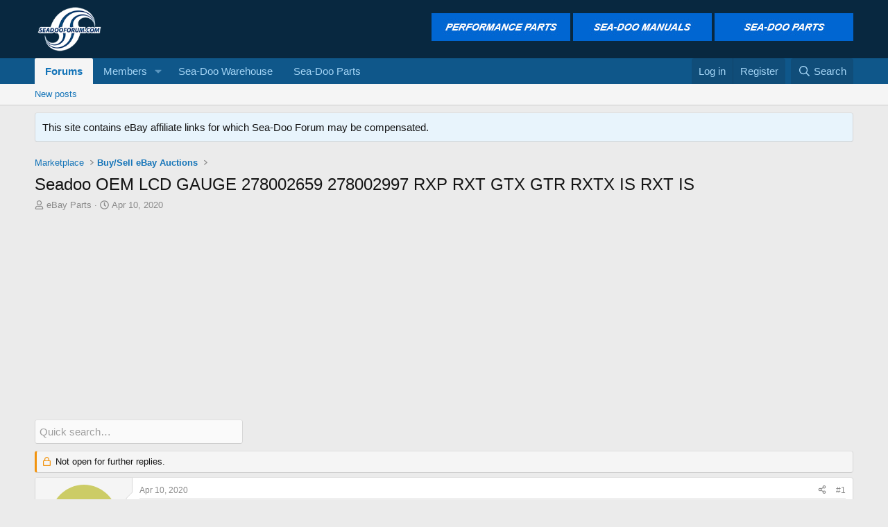

--- FILE ---
content_type: text/html; charset=utf-8
request_url: https://www.seadooforum.com/threads/seadoo-oem-lcd-gauge-278002659-278002997-rxp-rxt-gtx-gtr-rxtx-is-rxt-is.108954/
body_size: 14046
content:
<!DOCTYPE html>
<html id="XF" lang="en-US" dir="LTR"
	data-xf="2.3"
	data-app="public"
	
	
	data-template="thread_view"
	data-container-key="node-59"
	data-content-key="thread-108954"
	data-logged-in="false"
	data-cookie-prefix="xf_"
	data-csrf="1764110198,48d028295574de9d588afff723c400ca"
	class="has-no-js template-thread_view"
	>
<head>
	
	
	

	<meta charset="utf-8" />
	<title>Seadoo OEM LCD GAUGE 278002659 278002997 RXP RXT GTX GTR RXTX IS RXT IS | Sea-Doo Forum</title>
	<link rel="manifest" href="/webmanifest.php">

	<meta http-equiv="X-UA-Compatible" content="IE=Edge" />
	<meta name="viewport" content="width=device-width, initial-scale=1, viewport-fit=cover">

	
		<meta name="theme-color" content="#082840" />
	

	<meta name="apple-mobile-web-app-title" content="Sea-Doo Forum">
	

	
		
		<meta name="description" content="$485.00
End Date: May-09 13:08
Buy It Now for only: US $485.00
Buy it now | Add to watch list



View the auction..." />
		<meta property="og:description" content="$485.00
End Date: May-09 13:08
Buy It Now for only: US $485.00
Buy it now | Add to watch list



View the auction..." />
		<meta property="twitter:description" content="$485.00
End Date: May-09 13:08
Buy It Now for only: US $485.00
Buy it now | Add to watch list



View the auction..." />
	
	
		<meta property="og:url" content="https://www.seadooforum.com/threads/seadoo-oem-lcd-gauge-278002659-278002997-rxp-rxt-gtx-gtr-rxtx-is-rxt-is.108954/" />
	
		<link rel="canonical" href="https://www.seadooforum.com/threads/seadoo-oem-lcd-gauge-278002659-278002997-rxp-rxt-gtx-gtr-rxtx-is-rxt-is.108954/" />
	

	
		
	
	
	<meta property="og:site_name" content="Sea-Doo Forum" />


	
	
		
	
	
	<meta property="og:type" content="website" />


	
	
		
	
	
	
		<meta property="og:title" content="Seadoo OEM LCD GAUGE 278002659 278002997 RXP RXT GTX GTR RXTX IS RXT IS" />
		<meta property="twitter:title" content="Seadoo OEM LCD GAUGE 278002659 278002997 RXP RXT GTX GTR RXTX IS..." />
	


	
	
	
	

	
	
	
	

	<link rel="stylesheet" href="/css.php?css=public%3Anormalize.css%2Cpublic%3Afa.css%2Cpublic%3Acore.less%2Cpublic%3Aapp.less&amp;s=1&amp;l=1&amp;d=1759511097&amp;k=eb14984141b5317a0875c48aa9ddbde7a6833092" />

	<link rel="stylesheet" href="/css.php?css=public%3Aandy_ad_manager.less%2Cpublic%3Aandy_banner.less%2Cpublic%3Aandy_quicksearch.less%2Cpublic%3Amessage.less%2Cpublic%3Anotices.less%2Cpublic%3Astructured_list.less%2Cpublic%3Aextra.less&amp;s=1&amp;l=1&amp;d=1759511097&amp;k=0e53042fa7aea9aa2a8eac59bf60afe495fe807b" />


	
		<script src="/js/xf/preamble.min.js?_v=ae8c3f86"></script>
	

	
	<script src="/js/vendor/vendor-compiled.js?_v=ae8c3f86" defer></script>
	<script src="/js/xf/core-compiled.js?_v=ae8c3f86" defer></script>

	<script>
		XF.ready(() =>
		{
			XF.extendObject(true, XF.config, {
				// 
				userId: 0,
				enablePush: true,
				pushAppServerKey: 'BCeECConbDbzYGUuJEtpGnwoq6aBy7PqpAqwbbUFjLg7QN5G2OrW0CLC17dojQ2cxbIaWz0vyHhKi2D1CuHuYio',
				url: {
					fullBase: 'https://www.seadooforum.com/',
					basePath: '/',
					css: '/css.php?css=__SENTINEL__&s=1&l=1&d=1759511097',
					js: '/js/__SENTINEL__?_v=ae8c3f86',
					icon: '/data/local/icons/__VARIANT__.svg?v=1757897403#__NAME__',
					iconInline: '/styles/fa/__VARIANT__/__NAME__.svg?v=5.15.3',
					keepAlive: '/login/keep-alive'
				},
				cookie: {
					path: '/',
					domain: '',
					prefix: 'xf_',
					secure: true,
					consentMode: 'disabled',
					consented: ["optional","_third_party"]
				},
				cacheKey: 'f3ed7234243583f554e27d349fe769c5',
				csrf: '1764110198,48d028295574de9d588afff723c400ca',
				js: {},
				fullJs: false,
				css: {"public:andy_ad_manager.less":true,"public:andy_banner.less":true,"public:andy_quicksearch.less":true,"public:message.less":true,"public:notices.less":true,"public:structured_list.less":true,"public:extra.less":true},
				time: {
					now: 1764110198,
					today: 1764046800,
					todayDow: 2,
					tomorrow: 1764133200,
					yesterday: 1763960400,
					week: 1763528400,
					month: 1761969600,
					year: 1735707600
				},
				style: {
					light: '',
					dark: '',
					defaultColorScheme: 'light'
				},
				borderSizeFeature: '3px',
				fontAwesomeWeight: 'r',
				enableRtnProtect: true,
				
				enableFormSubmitSticky: true,
				imageOptimization: '0',
				imageOptimizationQuality: 0.85,
				uploadMaxFilesize: 268435456,
				uploadMaxWidth: 2500,
				uploadMaxHeight: 2500,
				allowedVideoExtensions: ["m4v","mov","mp4","mp4v","mpeg","mpg","ogv","webm"],
				allowedAudioExtensions: ["mp3","opus","ogg","wav"],
				shortcodeToEmoji: true,
				visitorCounts: {
					conversations_unread: '0',
					alerts_unviewed: '0',
					total_unread: '0',
					title_count: true,
					icon_indicator: false
				},
				jsMt: {"xf\/action.js":"687a79f5","xf\/embed.js":"209290f1","xf\/form.js":"209290f1","xf\/structure.js":"687a79f5","xf\/tooltip.js":"209290f1"},
				jsState: {},
				publicMetadataLogoUrl: '',
				publicPushBadgeUrl: 'https://www.seadooforum.com/styles/default/xenforo/bell.png'
			})

			XF.extendObject(XF.phrases, {
				// 
				date_x_at_time_y:     "{date} at {time}",
				day_x_at_time_y:      "{day} at {time}",
				yesterday_at_x:       "Yesterday at {time}",
				x_minutes_ago:        "{minutes} minutes ago",
				one_minute_ago:       "1 minute ago",
				a_moment_ago:         "A moment ago",
				today_at_x:           "Today at {time}",
				in_a_moment:          "In a moment",
				in_a_minute:          "In a minute",
				in_x_minutes:         "In {minutes} minutes",
				later_today_at_x:     "Later today at {time}",
				tomorrow_at_x:        "Tomorrow at {time}",
				short_date_x_minutes: "{minutes}m",
				short_date_x_hours:   "{hours}h",
				short_date_x_days:    "{days}d",

				day0: "Sunday",
				day1: "Monday",
				day2: "Tuesday",
				day3: "Wednesday",
				day4: "Thursday",
				day5: "Friday",
				day6: "Saturday",

				dayShort0: "Sun",
				dayShort1: "Mon",
				dayShort2: "Tue",
				dayShort3: "Wed",
				dayShort4: "Thu",
				dayShort5: "Fri",
				dayShort6: "Sat",

				month0: "January",
				month1: "February",
				month2: "March",
				month3: "April",
				month4: "May",
				month5: "June",
				month6: "July",
				month7: "August",
				month8: "September",
				month9: "October",
				month10: "November",
				month11: "December",

				active_user_changed_reload_page: "The active user has changed. Reload the page for the latest version.",
				server_did_not_respond_in_time_try_again: "The server did not respond in time. Please try again.",
				oops_we_ran_into_some_problems: "Oops! We ran into some problems.",
				oops_we_ran_into_some_problems_more_details_console: "Oops! We ran into some problems. Please try again later. More error details may be in the browser console.",
				file_too_large_to_upload: "The file is too large to be uploaded.",
				uploaded_file_is_too_large_for_server_to_process: "The uploaded file is too large for the server to process.",
				files_being_uploaded_are_you_sure: "Files are still being uploaded. Are you sure you want to submit this form?",
				attach: "Attach files",
				rich_text_box: "Rich text box",
				close: "Close",
				link_copied_to_clipboard: "Link copied to clipboard.",
				text_copied_to_clipboard: "Text copied to clipboard.",
				loading: "Loading…",
				you_have_exceeded_maximum_number_of_selectable_items: "You have exceeded the maximum number of selectable items.",

				processing: "Processing",
				'processing...': "Processing…",

				showing_x_of_y_items: "Showing {count} of {total} items",
				showing_all_items: "Showing all items",
				no_items_to_display: "No items to display",

				number_button_up: "Increase",
				number_button_down: "Decrease",

				push_enable_notification_title: "Push notifications enabled successfully at Sea-Doo Forum",
				push_enable_notification_body: "Thank you for enabling push notifications!",

				pull_down_to_refresh: "Pull down to refresh",
				release_to_refresh: "Release to refresh",
				refreshing: "Refreshing…"
			})
		})
	</script>

	<script>
XF.ready(() =>
{


// create a IIFE (Immediately Invoked Function Expression) scope
((window, document) =>
{
	var pathname = window.location.href;
	var lastSlashIndex = pathname.lastIndexOf('/');

	if (lastSlashIndex > -1) 
	{ 
		var baseUrl = pathname.substring(0, lastSlashIndex + 1);
		var url = baseUrl + 'quicksearch';
	} 
	else 
	{
		var url = pathname + '/quicksearch';
	}

    // get quickSearchTitle
    const quickSearchTitle = document.getElementById('quickSearchTitle')

    // enables the HTML element
    quickSearchTitle.disabled = false

    // attach an event listener to the keyup event
    XF.on(
        quickSearchTitle,
        'keyup',
        delay(
            () =>
            {
                // get title
                const title = quickSearchTitle.value

                // check condition
                if (title.length > 0)
                {
                    // make asynchronous AJAX request
                    XF.ajax('POST', url, { title }, ({ html }) =>
                    {
                        // allows inserting HTML into the page without reloading it
                        XF.setupHtmlInsert(html, (html) =>
                        {
                            // get result
                            const result = document.getElementById('quicksearch-result')

                            // get div based on window width
                            const wrapper = html.querySelector(
                                window.innerWidth >= 600
                                    ? '.quicksearch-wrapper-wide'
                                    : '.quicksearch-wrapper-narrow'
                            )

                            // replace contents of the element with the entire HTML structure
                            result.innerHTML = wrapper.outerHTML

                            // slide down
                            XF.Animate.slideDown(result, XF.config.speed.slow)
                        })
                    })
                }

                // check condition
                if (title.length === 0)
                {
                    // get result
                    const result = document.getElementById('quicksearch-result')

                    // slide up
                    XF.Animate.slideUp(result, XF.config.speed.slow)
                }
            },
            // escape options variable
            250
        )
    )

    function delay(callback, ms = 0)
    {
        // create timer object
        let timer

        // use variadic arrow function to allow variable number of arguments
        return (...args) =>
        {
            clearTimeout(timer)
            timer = setTimeout(
                () =>
                {
                    callback.apply(this, args)
                },
                ms
            )
        }
    }	
})(window, document)


})
</script>



	
		<link rel="icon" type="image/png" href="/data/files/images/favicon.png" sizes="32x32" />
	

	
	<script async src="https://www.googletagmanager.com/gtag/js?id=UA-31172412-1"></script>
	<script>
		window.dataLayer = window.dataLayer || [];
		function gtag(){dataLayer.push(arguments);}
		gtag('js', new Date());
		gtag('config', 'UA-31172412-1', {
			// 
			
			
		});
	</script>

<script defer src="https://cloudmetrics.xenforo.com/js/essential.js" data-website-id="2020792227576316"></script>
</head>
<body data-template="thread_view">

<div class="p-pageWrapper" id="top">

	

	<header class="p-header" id="header">
		<div class="p-header-inner">
			<div class="p-header-content">
				<div class="p-header-logo p-header-logo--image">
					<a href="https://www.seadooforum.com">
						

	

	
		
		

		
	

	

	<picture data-variations="{&quot;default&quot;:{&quot;1&quot;:&quot;\/data\/files\/images\/logo.png&quot;,&quot;2&quot;:&quot;\/data\/files\/images\/logo_retina.png&quot;}}">
		
		
		

		

		<img src="/data/files/images/logo.png" srcset="/data/files/images/logo_retina.png 2x" width="100" height="36" alt="Sea-Doo Forum"  />
	</picture>


					</a>
				</div>

				
	
		

		<div class="banner-block-header-wide">
		
			

			
				<a href="https://www.pwcmuscle.com"><img src="https://www.seadooforum.com/data/files/images/performace_parts.jpg" alt="Banner image"></a>
			

			
		
			

			
				<a href="https://www.seadooforum.com/manuals"><img src="https://www.seadooforum.com/data/files/images/seadoo_manuals.jpg" alt="Banner image"></a>
			

			
		
			

			
				<a href="https://www.seadoowarehouse.com/"><img src="https://www.seadooforum.com/data/files/images/seadoo_parts.jpg" alt="Banner image"></a>
			

			
		
		</div>

	



			</div>
		</div>
	</header>

	
	

	
		<div class="p-navSticky p-navSticky--primary" data-xf-init="sticky-header">
			
		<nav class="p-nav">
			<div class="p-nav-inner">
				<button type="button" class="button button--plain p-nav-menuTrigger" data-xf-click="off-canvas" data-menu=".js-headerOffCanvasMenu" tabindex="0" aria-label="Menu"><span class="button-text">
					<i aria-hidden="true"></i>
				</span></button>

				<div class="p-nav-smallLogo">
					<a href="https://www.seadooforum.com">
						

	

	
		
		

		
	

	

	<picture data-variations="{&quot;default&quot;:{&quot;1&quot;:&quot;\/data\/files\/images\/logo.png&quot;,&quot;2&quot;:null}}">
		
		
		

		

		<img src="/data/files/images/logo.png"  width="100" height="36" alt="Sea-Doo Forum"  />
	</picture>


					</a>
				</div>

				<div class="p-nav-scroller hScroller" data-xf-init="h-scroller" data-auto-scroll=".p-navEl.is-selected">
					<div class="hScroller-scroll">
						<ul class="p-nav-list js-offCanvasNavSource">
							
								<li>
									
	<div class="p-navEl is-selected" data-has-children="true">
	

		
	
	<a href="/"
	class="p-navEl-link p-navEl-link--splitMenu "
	
	
	data-nav-id="forums">Forums</a>


		<a data-xf-key="1"
			data-xf-click="menu"
			data-menu-pos-ref="< .p-navEl"
			class="p-navEl-splitTrigger"
			role="button"
			tabindex="0"
			aria-label="Toggle expanded"
			aria-expanded="false"
			aria-haspopup="true"></a>

		
	
		<div class="menu menu--structural" data-menu="menu" aria-hidden="true">
			<div class="menu-content">
				
					
	
	
	<a href="/whats-new/posts/"
	class="menu-linkRow u-indentDepth0 js-offCanvasCopy "
	
	
	data-nav-id="newPosts">New posts</a>

	

				
			</div>
		</div>
	
	</div>

								</li>
							
								<li>
									
	<div class="p-navEl " data-has-children="true">
	

		
	
	<a href="/members/"
	class="p-navEl-link p-navEl-link--splitMenu "
	
	
	data-nav-id="members">Members</a>


		<a data-xf-key="2"
			data-xf-click="menu"
			data-menu-pos-ref="< .p-navEl"
			class="p-navEl-splitTrigger"
			role="button"
			tabindex="0"
			aria-label="Toggle expanded"
			aria-expanded="false"
			aria-haspopup="true"></a>

		
	
		<div class="menu menu--structural" data-menu="menu" aria-hidden="true">
			<div class="menu-content">
				
					
	
	
	<a href="/members/list/"
	class="menu-linkRow u-indentDepth0 js-offCanvasCopy "
	
	
	data-nav-id="registeredMembers">Registered members</a>

	

				
					
	
	
	<a href="/online/"
	class="menu-linkRow u-indentDepth0 js-offCanvasCopy "
	
	
	data-nav-id="currentVisitors">Current visitors</a>

	

				
			</div>
		</div>
	
	</div>

								</li>
							
								<li>
									
	<div class="p-navEl " >
	

		
	
	<a href="/pages/seadoowarehouse/"
	class="p-navEl-link "
	
	data-xf-key="3"
	data-nav-id="seadoowarehouse">Sea-Doo Warehouse</a>


		

		
	
	</div>

								</li>
							
								<li>
									
	<div class="p-navEl " >
	

		
	
	<a href="/pages/seadooparts/"
	class="p-navEl-link "
	
	data-xf-key="4"
	data-nav-id="seadooparts">Sea-Doo Parts</a>


		

		
	
	</div>

								</li>
							
						</ul>
					</div>
				</div>

				<div class="p-nav-opposite">
					<div class="p-navgroup p-account p-navgroup--guest">
						
							<a href="/login/" class="p-navgroup-link p-navgroup-link--textual p-navgroup-link--logIn"
								data-xf-click="overlay" data-follow-redirects="on">
								<span class="p-navgroup-linkText">Log in</span>
							</a>
							
								<a href="/register/" class="p-navgroup-link p-navgroup-link--textual p-navgroup-link--register"
									data-xf-click="overlay" data-follow-redirects="on">
									<span class="p-navgroup-linkText">Register</span>
								</a>
							
						
					</div>

					<div class="p-navgroup p-discovery">
						<a href="/whats-new/"
							class="p-navgroup-link p-navgroup-link--iconic p-navgroup-link--whatsnew"
							aria-label="What&#039;s new"
							title="What&#039;s new">
							<i aria-hidden="true"></i>
							<span class="p-navgroup-linkText">What's new</span>
						</a>

						

						
													
							<a href="/easysearch/"
								class="p-navgroup-link p-navgroup-link--iconic p-navgroup-link--search"
								title="Search">
								<i aria-hidden="true"></i>
								<span class="p-navgroup-linkText">Search</span>
							</a>
						
						
					</div>
				</div>
			</div>
		</nav>
	
		</div>
		
		
			<div class="p-sectionLinks">
				<div class="p-sectionLinks-inner hScroller" data-xf-init="h-scroller">
					<div class="hScroller-scroll">
						<ul class="p-sectionLinks-list">
							
								<li>
									
	<div class="p-navEl " >
	

		
	
	<a href="/whats-new/posts/"
	class="p-navEl-link "
	
	data-xf-key="alt+1"
	data-nav-id="newPosts">New posts</a>


		

		
	
	</div>

								</li>
							
						</ul>
					</div>
				</div>
			</div>
			
	
		

	<div class="offCanvasMenu offCanvasMenu--nav js-headerOffCanvasMenu" data-menu="menu" aria-hidden="true" data-ocm-builder="navigation">
		<div class="offCanvasMenu-backdrop" data-menu-close="true"></div>
		<div class="offCanvasMenu-content">
			<div class="offCanvasMenu-header">
				Menu
				<a class="offCanvasMenu-closer" data-menu-close="true" role="button" tabindex="0" aria-label="Close"></a>
			</div>
			
				<div class="p-offCanvasRegisterLink">
					<div class="offCanvasMenu-linkHolder">
						<a href="/login/" class="offCanvasMenu-link" data-xf-click="overlay" data-menu-close="true">
							Log in
						</a>
					</div>
					<hr class="offCanvasMenu-separator" />
					
						<div class="offCanvasMenu-linkHolder">
							<a href="/register/" class="offCanvasMenu-link" data-xf-click="overlay" data-menu-close="true">
								Register
							</a>
						</div>
						<hr class="offCanvasMenu-separator" />
					
				</div>
			
			<div class="js-offCanvasNavTarget"></div>
			<div class="offCanvasMenu-installBanner js-installPromptContainer" style="display: none;" data-xf-init="install-prompt">
				<div class="offCanvasMenu-installBanner-header">Install the app</div>
				<button type="button" class="button js-installPromptButton"><span class="button-text">Install</span></button>
				<template class="js-installTemplateIOS">
					<div class="js-installTemplateContent">
						<div class="overlay-title">How to install the app on iOS</div>
						<div class="block-body">
							<div class="block-row">
								<p>
									Follow along with the video below to see how to install our site as a web app on your home screen.
								</p>
								<p style="text-align: center">
									<video src="/styles/default/xenforo/add_to_home.mp4"
										width="280" height="480" autoplay loop muted playsinline></video>
								</p>
								<p>
									<small><strong>Note:</strong> This feature may not be available in some browsers.</small>
								</p>
							</div>
						</div>
					</div>
				</template>
			</div>
		</div>
	</div>

	<div class="p-body">
		<div class="p-body-inner">
			<!--XF:EXTRA_OUTPUT-->

	
		

		<div class="banner-block-header-narrow">
		
			

			
				<a href="https://www.pwcmuscle.com"><img src="https://www.seadooforum.com/data/files/images/performace_parts.jpg" alt="Banner image"></a>
			

			
		
			

			
				<a href="https://www.seadooforum.com/manuals"><img src="https://www.seadooforum.com/data/files/images/seadoo_manuals.jpg" alt="Banner image"></a>
			

			
		
			

			
				<a href="https://www.seadoowarehouse.com/"><img src="https://www.seadooforum.com/data/files/images/seadoo_parts.jpg" alt="Banner image"></a>
			

			
		
		</div>

	


			
				
	
		
		

		<ul class="notices notices--block  js-notices"
			data-xf-init="notices"
			data-type="block"
			data-scroll-interval="6">

			
				
	<li class="notice js-notice notice--primary"
		data-notice-id="12"
		data-delay-duration="0"
		data-display-duration="0"
		data-auto-dismiss=""
		data-visibility="">

		
		<div class="notice-content">
			
			This site contains eBay affiliate links for which Sea-Doo Forum may be compensated.
		</div>
	</li>

			
		</ul>
	

			

			

			
			
	
		<ul class="p-breadcrumbs "
			itemscope itemtype="https://schema.org/BreadcrumbList">
			
				

				
				

				

				
				
					
					
	<li itemprop="itemListElement" itemscope itemtype="https://schema.org/ListItem">
		<a href="/#marketplace.53" itemprop="item">
			<span itemprop="name">Marketplace</span>
		</a>
		<meta itemprop="position" content="1" />
	</li>

				
					
					
	<li itemprop="itemListElement" itemscope itemtype="https://schema.org/ListItem">
		<a href="/forums/buy-sell-ebay-auctions.59/" itemprop="item">
			<span itemprop="name">Buy/Sell eBay Auctions</span>
		</a>
		<meta itemprop="position" content="2" />
	</li>

				
			
		</ul>
	

			

			
	<noscript class="js-jsWarning"><div class="blockMessage blockMessage--important blockMessage--iconic u-noJsOnly">JavaScript is disabled. For a better experience, please enable JavaScript in your browser before proceeding.</div></noscript>

			
	<div class="blockMessage blockMessage--important blockMessage--iconic js-browserWarning" style="display: none">You are using an out of date browser. It  may not display this or other websites correctly.<br />You should upgrade or use an <a href="https://www.google.com/chrome/" target="_blank" rel="noopener">alternative browser</a>.</div>


			
				<div class="p-body-header">
					
						
							<div class="p-title ">
								
									
										<h1 class="p-title-value">Seadoo OEM LCD GAUGE 278002659 278002997 RXP RXT GTX GTR RXTX IS RXT IS</h1>
									
									
								
							</div>
						

						
							<div class="p-description">
	<ul class="listInline listInline--bullet">
		<li>
			<i class="fa--xf far fa-user "><svg xmlns="http://www.w3.org/2000/svg" role="img" ><title>Thread starter</title><use href="/data/local/icons/regular.svg?v=1757897403#user"></use></svg></i>
			<span class="u-srOnly">Thread starter</span>

			<a href="/members/ebay-parts.52560/" class="username  u-concealed" dir="auto" data-user-id="52560" data-xf-init="member-tooltip">eBay Parts</a>
		</li>
		<li>
			<i class="fa--xf far fa-clock "><svg xmlns="http://www.w3.org/2000/svg" role="img" ><title>Start date</title><use href="/data/local/icons/regular.svg?v=1757897403#clock"></use></svg></i>
			<span class="u-srOnly">Start date</span>

			<a href="/threads/seadoo-oem-lcd-gauge-278002659-278002997-rxp-rxt-gtx-gtr-rxtx-is-rxt-is.108954/" class="u-concealed"><time  class="u-dt" dir="auto" datetime="2020-04-10T16:42:59-0400" data-timestamp="1586551379" data-date="Apr 10, 2020" data-time="4:42 PM" data-short="Apr &#039;20" title="Apr 10, 2020 at 4:42 PM">Apr 10, 2020</time></a>
		</li>
		
		
	</ul>
</div>
						
					
				</div>
			

			<div class="p-body-main  ">
				
				<div class="p-body-contentCol"></div>
				

				

				<div class="p-body-content">
					
					<div class="p-body-pageContent">
	
		
			
				
				<div class="ad-manager-thread-view-top">
					<script async src="https://pagead2.googlesyndication.com/pagead/js/adsbygoogle.js?client=ca-pub-1572555518329205"
     crossorigin="anonymous"></script>
<!-- Responsive -->
<ins class="adsbygoogle"
     style="display:block"
     data-ad-client="ca-pub-1572555518329205"
     data-ad-slot="5899879972"
     data-ad-format="auto"
     data-full-width-responsive="true"></ins>
<script>
     (adsbygoogle = window.adsbygoogle || []).push({});
</script>
				</div>
			
		
	













	
	
	
		
	
	
	


	
	
	
		
	
	
	


	
	
		
	
	
	


	
	



	












	

	
		
	











<div class="block-container quicksearch-block-container">
	<div class="block-body">
		<input type="text" class="input js-filterInput" 
			aria-label="Quick search"
			autocomplete="off" 
			data-no-auto-focus="true" 
			disabled="disabled" 
			id="quickSearchTitle" 
			name="quickSearchTitle" 
			onsubmit="return handle()" 
			placeholder="Quick search…" 
			style="border:none;" 
		/>
	</div>
</div>
	


<div id="quicksearch-result"></div>	














<div class="block block--messages" data-xf-init="" data-type="post" data-href="/inline-mod/" data-search-target="*">

	<span class="u-anchorTarget" id="posts"></span>

	
		
	
		<div class="block-outer">
			<dl class="blockStatus">
				<dt>Status</dt>
				
					
					
						<dd class="blockStatus-message blockStatus-message--locked">
							Not open for further replies.
						</dd>
					
				
			</dl>
		</div>
	

	

	<div class="block-outer"></div>

	

	
		
	<div class="block-outer js-threadStatusField"></div>

	

	<div class="block-container lbContainer"
		data-xf-init="lightbox select-to-quote"
		data-message-selector=".js-post"
		data-lb-id="thread-108954"
		data-lb-universal="1">

		<div class="block-body js-replyNewMessageContainer">
			
				

					

					
						

	
	

	

	
	<article class="message message--post js-post js-inlineModContainer  "
		data-author="eBay Parts"
		data-content="post-658252"
		id="js-post-658252"
		>

		

		<span class="u-anchorTarget" id="post-658252"></span>

		
			<div class="message-inner">
				
					<div class="message-cell message-cell--user">
						

	<section class="message-user"
		
		
		>

		

		<div class="message-avatar ">
			<div class="message-avatar-wrapper">
				<a href="/members/ebay-parts.52560/" class="avatar avatar--m avatar--default avatar--default--dynamic" data-user-id="52560" data-xf-init="member-tooltip" style="background-color: #cccc66; color: #606020">
			<span class="avatar-u52560-m" role="img" aria-label="eBay Parts">E</span> 
		</a>
				
			</div>
		</div>
		<div class="message-userDetails">
			<h4 class="message-name"><a href="/members/ebay-parts.52560/" class="username " dir="auto" data-user-id="52560" data-xf-init="member-tooltip">eBay Parts</a></h4>
			<h5 class="userTitle message-userTitle" dir="auto">New Member</h5>
			
		</div>
		
			
			
		
		<span class="message-userArrow"></span>
	</section>

					</div>
				

				
					<div class="message-cell message-cell--main">
					
						<div class="message-main js-quickEditTarget">

							
								

	

	<header class="message-attribution message-attribution--split">
		<ul class="message-attribution-main listInline ">
			
			
			<li class="u-concealed">
				<a href="/threads/seadoo-oem-lcd-gauge-278002659-278002997-rxp-rxt-gtx-gtr-rxtx-is-rxt-is.108954/post-658252" rel="nofollow" >
					<time  class="u-dt" dir="auto" datetime="2020-04-10T16:42:59-0400" data-timestamp="1586551379" data-date="Apr 10, 2020" data-time="4:42 PM" data-short="Apr &#039;20" title="Apr 10, 2020 at 4:42 PM">Apr 10, 2020</time>
				</a>
			</li>
			
		</ul>

		<ul class="message-attribution-opposite message-attribution-opposite--list ">
			
			<li>
				<a href="/threads/seadoo-oem-lcd-gauge-278002659-278002997-rxp-rxt-gtx-gtr-rxtx-is-rxt-is.108954/post-658252"
					class="message-attribution-gadget"
					data-xf-init="share-tooltip"
					data-href="/posts/658252/share"
					aria-label="Share"
					rel="nofollow">
					<i class="fa--xf far fa-share-alt "><svg xmlns="http://www.w3.org/2000/svg" role="img" aria-hidden="true" ><use href="/data/local/icons/regular.svg?v=1757897403#share-alt"></use></svg></i>
				</a>
			</li>
			
			
			
				<li>
					<a href="/threads/seadoo-oem-lcd-gauge-278002659-278002997-rxp-rxt-gtx-gtr-rxtx-is-rxt-is.108954/post-658252" rel="nofollow">
						#1
					</a>
				</li>
			
		</ul>
	</header>

							

							<div class="message-content js-messageContent">
							

								
									
	
	
	

								

								
									
	

	<div class="message-userContent lbContainer js-lbContainer "
		data-lb-id="post-658252"
		data-lb-caption-desc="eBay Parts &middot; Apr 10, 2020 at 4:42 PM">

		
			

	
		
	

		

		<article class="message-body js-selectToQuote">
			
				
			

			<div >
				
					<div class="bbWrapper"><div class="bbTable">
<table style='width: 100%'><tr><td><a href="https://www.ebay.com/itm/Seadoo-OEM-LCD-GAUGE-278002659-278002997-RXP-RXT-GTX-GTR-RXTX-IS-RXT-IS/223972656528?hash=item3425cf8590:g:vNEAAOSwzTFej4Bs?mkcid=1&amp;mkrid=711-53200-19255-0&amp;siteid=0&amp;campid=5336667092&amp;customid=&amp;toolid=10001&amp;mkevt=1" target="_blank" class="link link--external" data-proxy-href="https://www.ebay.com/itm/Seadoo-OEM-LCD-GAUGE-278002659-278002997-RXP-RXT-GTX-GTR-RXTX-IS-RXT-IS/223972656528?hash=item3425cf8590:g:vNEAAOSwzTFej4Bs?mkcid=1&amp;mkrid=711-53200-19255-0&amp;siteid=0&amp;campid=5336667092&amp;customid=&amp;toolid=10001&amp;mkevt=1" rel="nofollow ugc noopener"><img src="/proxy.php?image=https%3A%2F%2Fi.ebayimg.com%2Fthumbs%2Fimages%2Fg%2FvNEAAOSwzTFej4Bs%2Fs-l225.jpg&amp;hash=d62e5690cd7ab6108f5441c11d4ceae9" data-url="https://i.ebayimg.com/thumbs/images/g/vNEAAOSwzTFej4Bs/s-l225.jpg" class="bbImage " loading="lazy"
		 style="" width="" height="" /></a></td><td><b>$485.00</b><br />
End Date: May-09 13:08<br />
Buy It Now for only: US $485.00<br />
<a href="https://www.ebay.com/itm/Seadoo-OEM-LCD-GAUGE-278002659-278002997-RXP-RXT-GTX-GTR-RXTX-IS-RXT-IS/223972656528?hash=item3425cf8590:g:vNEAAOSwzTFej4Bs?mkcid=1&amp;mkrid=711-53200-19255-0&amp;siteid=0&amp;campid=5336667092&amp;customid=&amp;toolid=10001&amp;mkevt=1" target="_blank" class="link link--external" data-proxy-href="https://www.ebay.com/itm/Seadoo-OEM-LCD-GAUGE-278002659-278002997-RXP-RXT-GTX-GTR-RXTX-IS-RXT-IS/223972656528?hash=item3425cf8590:g:vNEAAOSwzTFej4Bs?mkcid=1&amp;mkrid=711-53200-19255-0&amp;siteid=0&amp;campid=5336667092&amp;customid=&amp;toolid=10001&amp;mkevt=1" rel="nofollow ugc noopener">Buy it now</a> | <a href="http://cgi1.ebay.com/ws/eBayISAPI.dll?MfcISAPICommand=MakeTrack&amp;item=223972656528&amp;ssPageName=RSS:B:SHOP:US:104?mkcid=1&amp;mkrid=711-53200-19255-0&amp;siteid=0&amp;campid=5336667092&amp;customid=&amp;toolid=10001&amp;mkevt=1" target="_blank" class="link link--external" data-proxy-href="http://cgi1.ebay.com/ws/eBayISAPI.dll?MfcISAPICommand=MakeTrack&amp;item=223972656528&amp;ssPageName=RSS:B:SHOP:US:104?mkcid=1&amp;mkrid=711-53200-19255-0&amp;siteid=0&amp;campid=5336667092&amp;customid=&amp;toolid=10001&amp;mkevt=1" rel="nofollow ugc noopener">Add to watch list</a></td></tr></table>
</div><br />
<a href="https://www.ebay.com/itm/Seadoo-OEM-LCD-GAUGE-278002659-278002997-RXP-RXT-GTX-GTR-RXTX-IS-RXT-IS/223972656528?hash=item3425cf8590:g:vNEAAOSwzTFej4Bs?mkcid=1&amp;mkrid=711-53200-19255-0&amp;siteid=0&amp;campid=5336667092&amp;customid=&amp;toolid=10001&amp;mkevt=1" target="_blank" class="link link--external" data-proxy-href="https://www.ebay.com/itm/Seadoo-OEM-LCD-GAUGE-278002659-278002997-RXP-RXT-GTX-GTR-RXTX-IS-RXT-IS/223972656528?hash=item3425cf8590:g:vNEAAOSwzTFej4Bs?mkcid=1&amp;mkrid=711-53200-19255-0&amp;siteid=0&amp;campid=5336667092&amp;customid=&amp;toolid=10001&amp;mkevt=1" rel="nofollow ugc noopener">View the auction...</a></div>
				
			</div>

			<div class="js-selectToQuoteEnd">&nbsp;</div>
			
				
			
		</article>

		
			

	
		
	

		

		
	</div>

								

								
									
	

	

								

								
									


								

							
							</div>

							
								

	

	<footer class="message-footer">
		

		

		<div class="reactionsBar js-reactionsList ">
			
		</div>

		<div class="js-historyTarget message-historyTarget toggleTarget" data-href="trigger-href"></div>
	</footer>

							
						</div>

					
					</div>
				
			</div>
		
	</article>

	
	

					

					

	
		
			
				
				
				
				
				
				
			
		
	


				
			
		</div>
	</div>

	

	
	
		<div class="block-outer block-outer--after">
			<dl class="blockStatus">
				<dt>Status</dt>
				
					
					
						<dd class="blockStatus-message blockStatus-message--locked">
							Not open for further replies.
						</dd>
					
				
			</dl>
		</div>
	

</div>









	<div class="block"  data-widget-id="18" data-widget-key="xfes_thread_view_below_quick_reply_similar_threads" data-widget-definition="xfes_similar_threads">
		<div class="block-container">
			
				<h3 class="block-header">Similar threads</h3>

				<div class="block-body">
					<div class="structItemContainer">
						
							

	

	<div class="structItem structItem--thread is-prefix5 js-inlineModContainer js-threadListItem-121512" data-author="romerodt1209">

	
		<div class="structItem-cell structItem-cell--icon">
			<div class="structItem-iconContainer">
				<a href="/members/romerodt1209.114738/" class="avatar avatar--s avatar--default avatar--default--dynamic" data-user-id="114738" data-xf-init="member-tooltip" style="background-color: #adebeb; color: #2eb8b8">
			<span class="avatar-u114738-s" role="img" aria-label="romerodt1209">R</span> 
		</a>
				
			</div>
		</div>
	

	
		<div class="structItem-cell structItem-cell--main" data-xf-init="touch-proxy">
			

			<div class="structItem-title">
				
				
					
						<span class="label label--green" dir="auto">FOR SALE</span>
					
				
				<a href="/threads/seadoo-oem-jet-pump-bearing-angled-bearing-pn-267000900-267000030.121512/" class="" data-tp-primary="on" data-xf-init="preview-tooltip" data-preview-url="/threads/seadoo-oem-jet-pump-bearing-angled-bearing-pn-267000900-267000030.121512/preview"
					>
					Seadoo OEM Jet Pump Bearing, Angled Bearing PN 267000900; 267000030
				</a>
			</div>

			<div class="structItem-minor">
				

				
					<ul class="structItem-parts">
						<li><a href="/members/romerodt1209.114738/" class="username " dir="auto" data-user-id="114738" data-xf-init="member-tooltip">romerodt1209</a></li>
						<li class="structItem-startDate"><a href="/threads/seadoo-oem-jet-pump-bearing-angled-bearing-pn-267000900-267000030.121512/" rel="nofollow"><time  class="u-dt" dir="auto" datetime="2023-08-09T21:01:18-0400" data-timestamp="1691629278" data-date="Aug 9, 2023" data-time="9:01 PM" data-short="Aug &#039;23" title="Aug 9, 2023 at 9:01 PM">Aug 9, 2023</time></a></li>
						
							<li><a href="/forums/buy-sell-trade-sea-doo-related.54/">Buy/Sell/Trade Sea-Doo Related</a></li>
						
					</ul>

					
				
			</div>
		</div>
	

	
		<div class="structItem-cell structItem-cell--meta" title="First message reaction score: 1">
			<dl class="pairs pairs--justified">
				<dt>Replies</dt>
				<dd>5</dd>
			</dl>
			<dl class="pairs pairs--justified structItem-minor">
				<dt>Views</dt>
				<dd>1,828</dd>
			</dl>
		</div>
	

	
		<div class="structItem-cell structItem-cell--latest">
			
				<a href="/threads/seadoo-oem-jet-pump-bearing-angled-bearing-pn-267000900-267000030.121512/latest" rel="nofollow"><time  class="structItem-latestDate u-dt" dir="auto" datetime="2024-03-23T07:43:31-0400" data-timestamp="1711194211" data-date="Mar 23, 2024" data-time="7:43 AM" data-short="Mar &#039;24" title="Mar 23, 2024 at 7:43 AM">Mar 23, 2024</time></a>
				<div class="structItem-minor">
					
						<a href="/members/romerodt1209.114738/" class="username " dir="auto" data-user-id="114738" data-xf-init="member-tooltip">romerodt1209</a>
					
				</div>
			
		</div>
	

	
		<div class="structItem-cell structItem-cell--icon structItem-cell--iconEnd">
			<div class="structItem-iconContainer">
				
					<a href="/members/romerodt1209.114738/" class="avatar avatar--xxs avatar--default avatar--default--dynamic" data-user-id="114738" data-xf-init="member-tooltip" style="background-color: #adebeb; color: #2eb8b8">
			<span class="avatar-u114738-s" role="img" aria-label="romerodt1209">R</span> 
		</a>
				
			</div>
		</div>
	

	</div>

						
							

	

	<div class="structItem structItem--thread js-inlineModContainer js-threadListItem-114223" data-author="eBay Parts">

	
		<div class="structItem-cell structItem-cell--icon">
			<div class="structItem-iconContainer">
				<a href="/members/ebay-parts.52560/" class="avatar avatar--s avatar--default avatar--default--dynamic" data-user-id="52560" data-xf-init="member-tooltip" style="background-color: #cccc66; color: #606020">
			<span class="avatar-u52560-s" role="img" aria-label="eBay Parts">E</span> 
		</a>
				
			</div>
		</div>
	

	
		<div class="structItem-cell structItem-cell--main" data-xf-init="touch-proxy">
			
				<ul class="structItem-statuses">
				
				
					
					
					
					
					
						<li>
							<i class="structItem-status structItem-status--locked" aria-hidden="true" title="Locked"></i>
							<span class="u-srOnly">Locked</span>
						</li>
					

					
						
					

					
						
					

					
					

					
					
						
							
						
					
				
				
				</ul>
			

			<div class="structItem-title">
				
				
				<a href="/threads/sea-doo-jet-pump-rebuild-kit-rxp-rxt-gtr-gti-gtx-rxpx-rxtx-bearing-seals-seadoo.114223/" class="" data-tp-primary="on" data-xf-init="preview-tooltip" data-preview-url="/threads/sea-doo-jet-pump-rebuild-kit-rxp-rxt-gtr-gti-gtx-rxpx-rxtx-bearing-seals-seadoo.114223/preview"
					>
					Sea-Doo Jet Pump Rebuild Kit RXP RXT GTR GTI GTX RXPX RXTX Bearing Seals Seadoo
				</a>
			</div>

			<div class="structItem-minor">
				

				
					<ul class="structItem-parts">
						<li><a href="/members/ebay-parts.52560/" class="username " dir="auto" data-user-id="52560" data-xf-init="member-tooltip">eBay Parts</a></li>
						<li class="structItem-startDate"><a href="/threads/sea-doo-jet-pump-rebuild-kit-rxp-rxt-gtr-gti-gtx-rxpx-rxtx-bearing-seals-seadoo.114223/" rel="nofollow"><time  class="u-dt" dir="auto" datetime="2021-01-15T00:32:41-0500" data-timestamp="1610688761" data-date="Jan 15, 2021" data-time="12:32 AM" data-short="Jan &#039;21" title="Jan 15, 2021 at 12:32 AM">Jan 15, 2021</time></a></li>
						
							<li><a href="/forums/buy-sell-ebay-auctions.59/">Buy/Sell eBay Auctions</a></li>
						
					</ul>

					
				
			</div>
		</div>
	

	
		<div class="structItem-cell structItem-cell--meta" title="First message reaction score: 0">
			<dl class="pairs pairs--justified">
				<dt>Replies</dt>
				<dd>0</dd>
			</dl>
			<dl class="pairs pairs--justified structItem-minor">
				<dt>Views</dt>
				<dd>445</dd>
			</dl>
		</div>
	

	
		<div class="structItem-cell structItem-cell--latest">
			
				<a href="/threads/sea-doo-jet-pump-rebuild-kit-rxp-rxt-gtr-gti-gtx-rxpx-rxtx-bearing-seals-seadoo.114223/latest" rel="nofollow"><time  class="structItem-latestDate u-dt" dir="auto" datetime="2021-01-15T00:32:41-0500" data-timestamp="1610688761" data-date="Jan 15, 2021" data-time="12:32 AM" data-short="Jan &#039;21" title="Jan 15, 2021 at 12:32 AM">Jan 15, 2021</time></a>
				<div class="structItem-minor">
					
						<a href="/members/ebay-parts.52560/" class="username " dir="auto" data-user-id="52560" data-xf-init="member-tooltip">eBay Parts</a>
					
				</div>
			
		</div>
	

	
		<div class="structItem-cell structItem-cell--icon structItem-cell--iconEnd">
			<div class="structItem-iconContainer">
				
					<a href="/members/ebay-parts.52560/" class="avatar avatar--xxs avatar--default avatar--default--dynamic" data-user-id="52560" data-xf-init="member-tooltip" style="background-color: #cccc66; color: #606020">
			<span class="avatar-u52560-s" role="img" aria-label="eBay Parts">E</span> 
		</a>
				
			</div>
		</div>
	

	</div>

						
							

	

	<div class="structItem structItem--thread js-inlineModContainer js-threadListItem-113289" data-author="eBay Parts">

	
		<div class="structItem-cell structItem-cell--icon">
			<div class="structItem-iconContainer">
				<a href="/members/ebay-parts.52560/" class="avatar avatar--s avatar--default avatar--default--dynamic" data-user-id="52560" data-xf-init="member-tooltip" style="background-color: #cccc66; color: #606020">
			<span class="avatar-u52560-s" role="img" aria-label="eBay Parts">E</span> 
		</a>
				
			</div>
		</div>
	

	
		<div class="structItem-cell structItem-cell--main" data-xf-init="touch-proxy">
			
				<ul class="structItem-statuses">
				
				
					
					
					
					
					
						<li>
							<i class="structItem-status structItem-status--locked" aria-hidden="true" title="Locked"></i>
							<span class="u-srOnly">Locked</span>
						</li>
					

					
						
					

					
						
					

					
					

					
					
						
							
						
					
				
				
				</ul>
			

			<div class="structItem-title">
				
				
				<a href="/threads/seadoo-rxp-rxt-rxtx-x-gtx-multi-function-lcd-display-gauge-278002107-278002270.113289/" class="" data-tp-primary="on" data-xf-init="preview-tooltip" data-preview-url="/threads/seadoo-rxp-rxt-rxtx-x-gtx-multi-function-lcd-display-gauge-278002107-278002270.113289/preview"
					>
					Seadoo RXP RXT RXTX X GTX Multi Function LCD Display Gauge 278002107 278002270
				</a>
			</div>

			<div class="structItem-minor">
				

				
					<ul class="structItem-parts">
						<li><a href="/members/ebay-parts.52560/" class="username " dir="auto" data-user-id="52560" data-xf-init="member-tooltip">eBay Parts</a></li>
						<li class="structItem-startDate"><a href="/threads/seadoo-rxp-rxt-rxtx-x-gtx-multi-function-lcd-display-gauge-278002107-278002270.113289/" rel="nofollow"><time  class="u-dt" dir="auto" datetime="2020-09-29T15:12:34-0400" data-timestamp="1601406754" data-date="Sep 29, 2020" data-time="3:12 PM" data-short="Sep &#039;20" title="Sep 29, 2020 at 3:12 PM">Sep 29, 2020</time></a></li>
						
							<li><a href="/forums/buy-sell-ebay-auctions.59/">Buy/Sell eBay Auctions</a></li>
						
					</ul>

					
				
			</div>
		</div>
	

	
		<div class="structItem-cell structItem-cell--meta" title="First message reaction score: 0">
			<dl class="pairs pairs--justified">
				<dt>Replies</dt>
				<dd>0</dd>
			</dl>
			<dl class="pairs pairs--justified structItem-minor">
				<dt>Views</dt>
				<dd>1,147</dd>
			</dl>
		</div>
	

	
		<div class="structItem-cell structItem-cell--latest">
			
				<a href="/threads/seadoo-rxp-rxt-rxtx-x-gtx-multi-function-lcd-display-gauge-278002107-278002270.113289/latest" rel="nofollow"><time  class="structItem-latestDate u-dt" dir="auto" datetime="2020-09-29T15:12:34-0400" data-timestamp="1601406754" data-date="Sep 29, 2020" data-time="3:12 PM" data-short="Sep &#039;20" title="Sep 29, 2020 at 3:12 PM">Sep 29, 2020</time></a>
				<div class="structItem-minor">
					
						<a href="/members/ebay-parts.52560/" class="username " dir="auto" data-user-id="52560" data-xf-init="member-tooltip">eBay Parts</a>
					
				</div>
			
		</div>
	

	
		<div class="structItem-cell structItem-cell--icon structItem-cell--iconEnd">
			<div class="structItem-iconContainer">
				
					<a href="/members/ebay-parts.52560/" class="avatar avatar--xxs avatar--default avatar--default--dynamic" data-user-id="52560" data-xf-init="member-tooltip" style="background-color: #cccc66; color: #606020">
			<span class="avatar-u52560-s" role="img" aria-label="eBay Parts">E</span> 
		</a>
				
			</div>
		</div>
	

	</div>

						
							

	

	<div class="structItem structItem--thread js-inlineModContainer js-threadListItem-114484" data-author="eBay Parts">

	
		<div class="structItem-cell structItem-cell--icon">
			<div class="structItem-iconContainer">
				<a href="/members/ebay-parts.52560/" class="avatar avatar--s avatar--default avatar--default--dynamic" data-user-id="52560" data-xf-init="member-tooltip" style="background-color: #cccc66; color: #606020">
			<span class="avatar-u52560-s" role="img" aria-label="eBay Parts">E</span> 
		</a>
				
			</div>
		</div>
	

	
		<div class="structItem-cell structItem-cell--main" data-xf-init="touch-proxy">
			
				<ul class="structItem-statuses">
				
				
					
					
					
					
					
						<li>
							<i class="structItem-status structItem-status--locked" aria-hidden="true" title="Locked"></i>
							<span class="u-srOnly">Locked</span>
						</li>
					

					
						
					

					
						
					

					
					

					
					
						
							
						
					
				
				
				</ul>
			

			<div class="structItem-title">
				
				
				<a href="/threads/seadoo-161-mm-wear-ring-rxp-rxt-gtx-300-gtr-wake-pro-230-2670006387-267000917.114484/" class="" data-tp-primary="on" data-xf-init="preview-tooltip" data-preview-url="/threads/seadoo-161-mm-wear-ring-rxp-rxt-gtx-300-gtr-wake-pro-230-2670006387-267000917.114484/preview"
					>
					SeaDoo 161 mm Wear Ring RXP RXT GTX 300 / GTR Wake Pro 230 2670006387 267000917
				</a>
			</div>

			<div class="structItem-minor">
				

				
					<ul class="structItem-parts">
						<li><a href="/members/ebay-parts.52560/" class="username " dir="auto" data-user-id="52560" data-xf-init="member-tooltip">eBay Parts</a></li>
						<li class="structItem-startDate"><a href="/threads/seadoo-161-mm-wear-ring-rxp-rxt-gtx-300-gtr-wake-pro-230-2670006387-267000917.114484/" rel="nofollow"><time  class="u-dt" dir="auto" datetime="2021-02-28T15:52:54-0500" data-timestamp="1614545574" data-date="Feb 28, 2021" data-time="3:52 PM" data-short="Feb &#039;21" title="Feb 28, 2021 at 3:52 PM">Feb 28, 2021</time></a></li>
						
							<li><a href="/forums/buy-sell-ebay-auctions.59/">Buy/Sell eBay Auctions</a></li>
						
					</ul>

					
				
			</div>
		</div>
	

	
		<div class="structItem-cell structItem-cell--meta" title="First message reaction score: 0">
			<dl class="pairs pairs--justified">
				<dt>Replies</dt>
				<dd>0</dd>
			</dl>
			<dl class="pairs pairs--justified structItem-minor">
				<dt>Views</dt>
				<dd>441</dd>
			</dl>
		</div>
	

	
		<div class="structItem-cell structItem-cell--latest">
			
				<a href="/threads/seadoo-161-mm-wear-ring-rxp-rxt-gtx-300-gtr-wake-pro-230-2670006387-267000917.114484/latest" rel="nofollow"><time  class="structItem-latestDate u-dt" dir="auto" datetime="2021-02-28T15:52:54-0500" data-timestamp="1614545574" data-date="Feb 28, 2021" data-time="3:52 PM" data-short="Feb &#039;21" title="Feb 28, 2021 at 3:52 PM">Feb 28, 2021</time></a>
				<div class="structItem-minor">
					
						<a href="/members/ebay-parts.52560/" class="username " dir="auto" data-user-id="52560" data-xf-init="member-tooltip">eBay Parts</a>
					
				</div>
			
		</div>
	

	
		<div class="structItem-cell structItem-cell--icon structItem-cell--iconEnd">
			<div class="structItem-iconContainer">
				
					<a href="/members/ebay-parts.52560/" class="avatar avatar--xxs avatar--default avatar--default--dynamic" data-user-id="52560" data-xf-init="member-tooltip" style="background-color: #cccc66; color: #606020">
			<span class="avatar-u52560-s" role="img" aria-label="eBay Parts">E</span> 
		</a>
				
			</div>
		</div>
	

	</div>

						
							

	

	<div class="structItem structItem--thread js-inlineModContainer js-threadListItem-114512" data-author="eBay Parts">

	
		<div class="structItem-cell structItem-cell--icon">
			<div class="structItem-iconContainer">
				<a href="/members/ebay-parts.52560/" class="avatar avatar--s avatar--default avatar--default--dynamic" data-user-id="52560" data-xf-init="member-tooltip" style="background-color: #cccc66; color: #606020">
			<span class="avatar-u52560-s" role="img" aria-label="eBay Parts">E</span> 
		</a>
				
			</div>
		</div>
	

	
		<div class="structItem-cell structItem-cell--main" data-xf-init="touch-proxy">
			
				<ul class="structItem-statuses">
				
				
					
					
					
					
					
						<li>
							<i class="structItem-status structItem-status--locked" aria-hidden="true" title="Locked"></i>
							<span class="u-srOnly">Locked</span>
						</li>
					

					
						
					

					
						
					

					
					

					
					
						
							
						
					
				
				
				</ul>
			

			<div class="structItem-title">
				
				
				<a href="/threads/seadoo-jet-pump-rebuild-repair-kit-gtr-gtx-rxp-rxt-x-is-as-215-255-260-2009-2014.114512/" class="" data-tp-primary="on" data-xf-init="preview-tooltip" data-preview-url="/threads/seadoo-jet-pump-rebuild-repair-kit-gtr-gtx-rxp-rxt-x-is-as-215-255-260-2009-2014.114512/preview"
					>
					SeaDoo Jet Pump Rebuild Repair Kit GTR GTX RXP RXT X iS aS 215 255 260 2009-2014
				</a>
			</div>

			<div class="structItem-minor">
				

				
					<ul class="structItem-parts">
						<li><a href="/members/ebay-parts.52560/" class="username " dir="auto" data-user-id="52560" data-xf-init="member-tooltip">eBay Parts</a></li>
						<li class="structItem-startDate"><a href="/threads/seadoo-jet-pump-rebuild-repair-kit-gtr-gtx-rxp-rxt-x-is-as-215-255-260-2009-2014.114512/" rel="nofollow"><time  class="u-dt" dir="auto" datetime="2021-03-04T16:32:56-0500" data-timestamp="1614893576" data-date="Mar 4, 2021" data-time="4:32 PM" data-short="Mar &#039;21" title="Mar 4, 2021 at 4:32 PM">Mar 4, 2021</time></a></li>
						
							<li><a href="/forums/buy-sell-ebay-auctions.59/">Buy/Sell eBay Auctions</a></li>
						
					</ul>

					
				
			</div>
		</div>
	

	
		<div class="structItem-cell structItem-cell--meta" title="First message reaction score: 0">
			<dl class="pairs pairs--justified">
				<dt>Replies</dt>
				<dd>0</dd>
			</dl>
			<dl class="pairs pairs--justified structItem-minor">
				<dt>Views</dt>
				<dd>808</dd>
			</dl>
		</div>
	

	
		<div class="structItem-cell structItem-cell--latest">
			
				<a href="/threads/seadoo-jet-pump-rebuild-repair-kit-gtr-gtx-rxp-rxt-x-is-as-215-255-260-2009-2014.114512/latest" rel="nofollow"><time  class="structItem-latestDate u-dt" dir="auto" datetime="2021-03-04T16:32:56-0500" data-timestamp="1614893576" data-date="Mar 4, 2021" data-time="4:32 PM" data-short="Mar &#039;21" title="Mar 4, 2021 at 4:32 PM">Mar 4, 2021</time></a>
				<div class="structItem-minor">
					
						<a href="/members/ebay-parts.52560/" class="username " dir="auto" data-user-id="52560" data-xf-init="member-tooltip">eBay Parts</a>
					
				</div>
			
		</div>
	

	
		<div class="structItem-cell structItem-cell--icon structItem-cell--iconEnd">
			<div class="structItem-iconContainer">
				
					<a href="/members/ebay-parts.52560/" class="avatar avatar--xxs avatar--default avatar--default--dynamic" data-user-id="52560" data-xf-init="member-tooltip" style="background-color: #cccc66; color: #606020">
			<span class="avatar-u52560-s" role="img" aria-label="eBay Parts">E</span> 
		</a>
				
			</div>
		</div>
	

	</div>

						
					</div>
				</div>
			
		</div>
	</div>




<div class="blockMessage blockMessage--none">
	

	

	

</div>










	
		
			
				
				<div class="ad-manager-thread-view-bottom">
					<script async src="https://pagead2.googlesyndication.com/pagead/js/adsbygoogle.js?client=ca-pub-1572555518329205"
     crossorigin="anonymous"></script>
<!-- Responsive -->
<ins class="adsbygoogle"
     style="display:block"
     data-ad-client="ca-pub-1572555518329205"
     data-ad-slot="5899879972"
     data-ad-format="auto"
     data-full-width-responsive="true"></ins>
<script>
     (adsbygoogle = window.adsbygoogle || []).push({});
</script>
				</div>
			
		
	
</div>
					
				</div>

				
			</div>

			
			
	
		<ul class="p-breadcrumbs p-breadcrumbs--bottom"
			itemscope itemtype="https://schema.org/BreadcrumbList">
			
				

				
				

				

				
				
					
					
	<li itemprop="itemListElement" itemscope itemtype="https://schema.org/ListItem">
		<a href="/#marketplace.53" itemprop="item">
			<span itemprop="name">Marketplace</span>
		</a>
		<meta itemprop="position" content="1" />
	</li>

				
					
					
	<li itemprop="itemListElement" itemscope itemtype="https://schema.org/ListItem">
		<a href="/forums/buy-sell-ebay-auctions.59/" itemprop="item">
			<span itemprop="name">Buy/Sell eBay Auctions</span>
		</a>
		<meta itemprop="position" content="2" />
	</li>

				
			
		</ul>
	

			
		</div>
	</div>

	<footer class="p-footer" id="footer">
		<div class="p-footer-inner">

			<div class="p-footer-row">
				
				<div class="p-footer-row-opposite">
					<ul class="p-footer-linkList">
						
							
								<li><a href="/misc/contact" data-xf-click="overlay">Contact us</a></li>
							
						

						
							<li><a href="/help/terms/">Terms and rules</a></li>
						

						
							<li><a href="/help/privacy-policy/">Privacy policy</a></li>
						

						
							<li><a href="/help/">Help</a></li>
						

						
							<li><a href="https://www.seadooforum.com">Home</a></li>
						

						<li><a href="/forums/-/index.rss" target="_blank" class="p-footer-rssLink" title="RSS"><span aria-hidden="true"><i class="fa--xf far fa-rss "><svg xmlns="http://www.w3.org/2000/svg" role="img" aria-hidden="true" ><use href="/data/local/icons/regular.svg?v=1757897403#rss"></use></svg></i><span class="u-srOnly">RSS</span></span></a></li>
					</ul>
				</div>
			</div>

			
				<div class="p-footer-copyright">
					
						<!--XF:branding--><a href="https://xenforo.com" class="u-concealed" dir="ltr" target="_blank" rel="sponsored noopener">Community platform by XenForo<sup>&reg;</sup> <span class="copyright">&copy; 2010-2025 XenForo Ltd.</span></a><!--/XF:branding-->
						
					
				</div>
			

			
		</div>
	</footer>
</div> <!-- closing p-pageWrapper -->

<div class="u-bottomFixer js-bottomFixTarget">
	
	
</div>

<div class="u-navButtons js-navButtons">
	<a href="javascript:" class="button button--scroll"><span class="button-text"><i class="fa--xf far fa-arrow-left "><svg xmlns="http://www.w3.org/2000/svg" role="img" aria-hidden="true" ><use href="/data/local/icons/regular.svg?v=1757897403#arrow-left"></use></svg></i><span class="u-srOnly">Back</span></span></a>
</div>


	<div class="u-scrollButtons js-scrollButtons" data-trigger-type="up">
		<a href="#top" class="button button--scroll" data-xf-click="scroll-to"><span class="button-text"><i class="fa--xf far fa-arrow-up "><svg xmlns="http://www.w3.org/2000/svg" role="img" aria-hidden="true" ><use href="/data/local/icons/regular.svg?v=1757897403#arrow-up"></use></svg></i><span class="u-srOnly">Top</span></span></a>
		
	</div>



	<form style="display:none" hidden="hidden">
		<input type="text" name="_xfClientLoadTime" value="" id="_xfClientLoadTime" title="_xfClientLoadTime" tabindex="-1" />
	</form>

	





	
	
		
		
			<script type="application/ld+json">
				{
    "@context": "https://schema.org",
    "@type": "WebPage",
    "url": "https://www.seadooforum.com/threads/seadoo-oem-lcd-gauge-278002659-278002997-rxp-rxt-gtx-gtr-rxtx-is-rxt-is.108954/",
    "mainEntity": {
        "@type": "DiscussionForumPosting",
        "@id": "https://www.seadooforum.com/threads/seadoo-oem-lcd-gauge-278002659-278002997-rxp-rxt-gtx-gtr-rxtx-is-rxt-is.108954/",
        "headline": "Seadoo OEM LCD GAUGE 278002659 278002997 RXP RXT GTX GTR RXTX IS RXT IS",
        "datePublished": "2020-04-10T20:42:59+00:00",
        "url": "https://www.seadooforum.com/threads/seadoo-oem-lcd-gauge-278002659-278002997-rxp-rxt-gtx-gtr-rxtx-is-rxt-is.108954/",
        "articleSection": "Buy/Sell eBay Auctions",
        "author": {
            "@type": "Person",
            "@id": "https://www.seadooforum.com/members/ebay-parts.52560/",
            "name": "eBay Parts",
            "url": "https://www.seadooforum.com/members/ebay-parts.52560/"
        },
        "interactionStatistic": [
            {
                "@type": "InteractionCounter",
                "interactionType": "https://schema.org/ViewAction",
                "userInteractionCount": 964
            },
            {
                "@type": "InteractionCounter",
                "interactionType": "https://schema.org/CommentAction",
                "userInteractionCount": 0
            },
            {
                "@type": "InteractionCounter",
                "interactionType": "https://schema.org/LikeAction",
                "userInteractionCount": 0
            }
        ],
        "image": "https://www.seadooforum.com/proxy.php?image=https%3A%2F%2Fi.ebayimg.com%2Fthumbs%2Fimages%2Fg%2FvNEAAOSwzTFej4Bs%2Fs-l225.jpg&hash=d62e5690cd7ab6108f5441c11d4ceae9",
        "text": "$485.00\nEnd Date: May-09 13:08\nBuy It Now for only: US $485.00\nBuy it now | Add to watch list\n\n\n\nView the auction..."
    },
    "publisher": {
        "@type": "Organization",
        "name": "Sea-Doo Forum",
        "description": "Sea Doo Forum Provides a Community for all PWC, Jet Ski and jet boat owners",
        "url": "https://www.seadooforum.com"
    }
}
			</script>
		
	


</body>
</html>











--- FILE ---
content_type: text/html; charset=utf-8
request_url: https://www.google.com/recaptcha/api2/aframe
body_size: 266
content:
<!DOCTYPE HTML><html><head><meta http-equiv="content-type" content="text/html; charset=UTF-8"></head><body><script nonce="bcCvomAZvgszQ_vxp5-U7g">/** Anti-fraud and anti-abuse applications only. See google.com/recaptcha */ try{var clients={'sodar':'https://pagead2.googlesyndication.com/pagead/sodar?'};window.addEventListener("message",function(a){try{if(a.source===window.parent){var b=JSON.parse(a.data);var c=clients[b['id']];if(c){var d=document.createElement('img');d.src=c+b['params']+'&rc='+(localStorage.getItem("rc::a")?sessionStorage.getItem("rc::b"):"");window.document.body.appendChild(d);sessionStorage.setItem("rc::e",parseInt(sessionStorage.getItem("rc::e")||0)+1);localStorage.setItem("rc::h",'1764110201049');}}}catch(b){}});window.parent.postMessage("_grecaptcha_ready", "*");}catch(b){}</script></body></html>